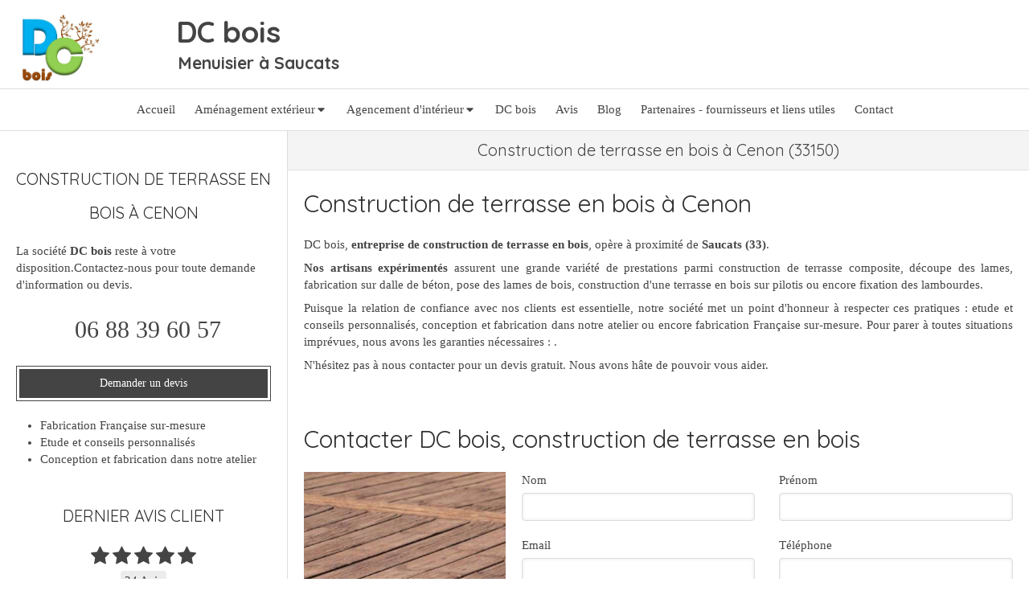

--- FILE ---
content_type: text/css
request_url: https://www.dc-bois.fr/styles/pages/88906/1737407670/containers-specific-styles.css
body_size: 235
content:
.container_2938899_inner:before{content:"";position:absolute;top:0;bottom:0;left:0;right:0;opacity:1.0;border-top-right-radius:4px;border-top-left-radius:4px;border-bottom-right-radius:4px;border-bottom-left-radius:4px}.container_2938899_inner:before{content:"";position:absolute;top:0;bottom:0;left:0;right:0;opacity:1.0;border-top-right-radius:4px;border-top-left-radius:4px;border-bottom-right-radius:4px;border-bottom-left-radius:4px}


--- FILE ---
content_type: text/javascript
request_url: https://assets.sbcdnsb.com/assets/tool/visitor/elements/components/map_itinerary-fa7d6954.js
body_size: 73
content:
var global=(()=>{var a=Object.defineProperty;var r=(t,e)=>a(t,"name",{value:e,configurable:!0});globalThis.appVisitor=globalThis.appVisitor||{};appVisitor.ElementMapItinerary=function(t){utils.extend(e,t);function e(s){return t.apply(this,arguments)}return r(e,"ElementMapItinerary"),$.extend(e.prototype,{_setItinerary:r(function(){if(this.markers.length==2){var s=new google.maps.DirectionsService,i=new google.maps.DirectionsRenderer;i.setMap(this.map),this.$html.hasClass("with-itinerary-textual-directions")&&i.setPanel(this.$html.siblings(".map-textual-directions")[0]),s.route({origin:this.markers[0].getPosition(),destination:this.markers[1].getPosition(),travelMode:google.maps.TravelMode.DRIVING},function(o,n){n===google.maps.DirectionsStatus.OK?i.setDirections(o):window.alert("Impossible d'afficher les directions \xE0 cause de l'erreur "+n)})}},"_setItinerary")}),e}(appVisitor.ElementMap);})();
